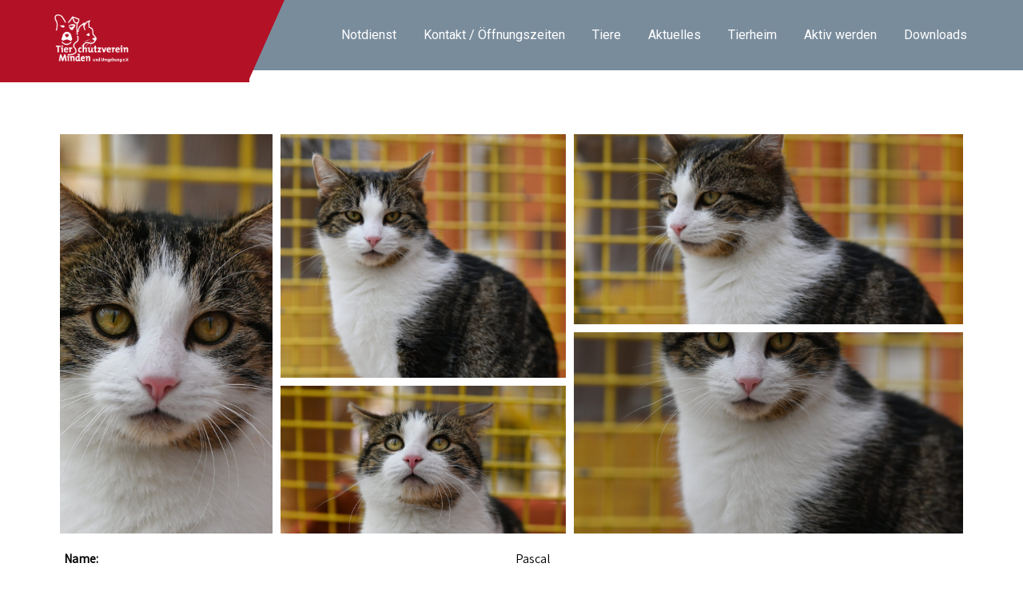

--- FILE ---
content_type: text/html; charset=UTF-8
request_url: https://www.tierschutzverein-minden.de/pascal/
body_size: 12380
content:
<!DOCTYPE html>
<html lang="de">
<head>
<meta charset="UTF-8">
<meta name="SKYPE_TOOLBAR" content="SKYPE_TOOLBAR_PARSER_COMPATIBLE">
<meta name="viewport" content="width=device-width">
<link rel="profile" href="http://gmpg.org/xfn/11">
<link rel="pingback" href="https://www.tierschutzverein-minden.de/xmlrpc.php">
<!--[if lt IE 9]>
<script type="text/javascript" src="https://www.tierschutzverein-minden.de/wp-content/themes/wild-safari-pro/js/html5.js"></script>
<link rel="stylesheet" href="https://www.tierschutzverein-minden.de/wp-content/themes/wild-safari-pro/css/ie.css" type="text/css" media="all" />
<![endif]-->
<title>Pascal &#8211; Tierschutzverein Minden und Umgebung e.V.</title>
<meta name='robots' content='max-image-preview:large' />
<link rel='dns-prefetch' href='//www.tierschutzverein-minden.de' />
<link rel='dns-prefetch' href='//fonts.googleapis.com' />
<link rel='dns-prefetch' href='//s.w.org' />
<link rel="alternate" type="application/rss+xml" title="Tierschutzverein Minden und Umgebung e.V. &raquo; Feed" href="https://www.tierschutzverein-minden.de/feed/" />
<link rel="alternate" type="application/rss+xml" title="Tierschutzverein Minden und Umgebung e.V. &raquo; Kommentar-Feed" href="https://www.tierschutzverein-minden.de/comments/feed/" />
<script type="text/javascript">
window._wpemojiSettings = {"baseUrl":"https:\/\/s.w.org\/images\/core\/emoji\/14.0.0\/72x72\/","ext":".png","svgUrl":"https:\/\/s.w.org\/images\/core\/emoji\/14.0.0\/svg\/","svgExt":".svg","source":{"concatemoji":"https:\/\/www.tierschutzverein-minden.de\/wp-includes\/js\/wp-emoji-release.min.js?ver=6.0.11"}};
/*! This file is auto-generated */
!function(e,a,t){var n,r,o,i=a.createElement("canvas"),p=i.getContext&&i.getContext("2d");function s(e,t){var a=String.fromCharCode,e=(p.clearRect(0,0,i.width,i.height),p.fillText(a.apply(this,e),0,0),i.toDataURL());return p.clearRect(0,0,i.width,i.height),p.fillText(a.apply(this,t),0,0),e===i.toDataURL()}function c(e){var t=a.createElement("script");t.src=e,t.defer=t.type="text/javascript",a.getElementsByTagName("head")[0].appendChild(t)}for(o=Array("flag","emoji"),t.supports={everything:!0,everythingExceptFlag:!0},r=0;r<o.length;r++)t.supports[o[r]]=function(e){if(!p||!p.fillText)return!1;switch(p.textBaseline="top",p.font="600 32px Arial",e){case"flag":return s([127987,65039,8205,9895,65039],[127987,65039,8203,9895,65039])?!1:!s([55356,56826,55356,56819],[55356,56826,8203,55356,56819])&&!s([55356,57332,56128,56423,56128,56418,56128,56421,56128,56430,56128,56423,56128,56447],[55356,57332,8203,56128,56423,8203,56128,56418,8203,56128,56421,8203,56128,56430,8203,56128,56423,8203,56128,56447]);case"emoji":return!s([129777,127995,8205,129778,127999],[129777,127995,8203,129778,127999])}return!1}(o[r]),t.supports.everything=t.supports.everything&&t.supports[o[r]],"flag"!==o[r]&&(t.supports.everythingExceptFlag=t.supports.everythingExceptFlag&&t.supports[o[r]]);t.supports.everythingExceptFlag=t.supports.everythingExceptFlag&&!t.supports.flag,t.DOMReady=!1,t.readyCallback=function(){t.DOMReady=!0},t.supports.everything||(n=function(){t.readyCallback()},a.addEventListener?(a.addEventListener("DOMContentLoaded",n,!1),e.addEventListener("load",n,!1)):(e.attachEvent("onload",n),a.attachEvent("onreadystatechange",function(){"complete"===a.readyState&&t.readyCallback()})),(e=t.source||{}).concatemoji?c(e.concatemoji):e.wpemoji&&e.twemoji&&(c(e.twemoji),c(e.wpemoji)))}(window,document,window._wpemojiSettings);
</script>
<style type="text/css">
img.wp-smiley,
img.emoji {
	display: inline !important;
	border: none !important;
	box-shadow: none !important;
	height: 1em !important;
	width: 1em !important;
	margin: 0 0.07em !important;
	vertical-align: -0.1em !important;
	background: none !important;
	padding: 0 !important;
}
</style>
	<link rel='stylesheet' id='wp-block-library-css'  href='https://www.tierschutzverein-minden.de/wp-includes/css/dist/block-library/style.min.css?ver=6.0.11' type='text/css' media='all' />
<style id='global-styles-inline-css' type='text/css'>
body{--wp--preset--color--black: #000000;--wp--preset--color--cyan-bluish-gray: #abb8c3;--wp--preset--color--white: #ffffff;--wp--preset--color--pale-pink: #f78da7;--wp--preset--color--vivid-red: #cf2e2e;--wp--preset--color--luminous-vivid-orange: #ff6900;--wp--preset--color--luminous-vivid-amber: #fcb900;--wp--preset--color--light-green-cyan: #7bdcb5;--wp--preset--color--vivid-green-cyan: #00d084;--wp--preset--color--pale-cyan-blue: #8ed1fc;--wp--preset--color--vivid-cyan-blue: #0693e3;--wp--preset--color--vivid-purple: #9b51e0;--wp--preset--gradient--vivid-cyan-blue-to-vivid-purple: linear-gradient(135deg,rgba(6,147,227,1) 0%,rgb(155,81,224) 100%);--wp--preset--gradient--light-green-cyan-to-vivid-green-cyan: linear-gradient(135deg,rgb(122,220,180) 0%,rgb(0,208,130) 100%);--wp--preset--gradient--luminous-vivid-amber-to-luminous-vivid-orange: linear-gradient(135deg,rgba(252,185,0,1) 0%,rgba(255,105,0,1) 100%);--wp--preset--gradient--luminous-vivid-orange-to-vivid-red: linear-gradient(135deg,rgba(255,105,0,1) 0%,rgb(207,46,46) 100%);--wp--preset--gradient--very-light-gray-to-cyan-bluish-gray: linear-gradient(135deg,rgb(238,238,238) 0%,rgb(169,184,195) 100%);--wp--preset--gradient--cool-to-warm-spectrum: linear-gradient(135deg,rgb(74,234,220) 0%,rgb(151,120,209) 20%,rgb(207,42,186) 40%,rgb(238,44,130) 60%,rgb(251,105,98) 80%,rgb(254,248,76) 100%);--wp--preset--gradient--blush-light-purple: linear-gradient(135deg,rgb(255,206,236) 0%,rgb(152,150,240) 100%);--wp--preset--gradient--blush-bordeaux: linear-gradient(135deg,rgb(254,205,165) 0%,rgb(254,45,45) 50%,rgb(107,0,62) 100%);--wp--preset--gradient--luminous-dusk: linear-gradient(135deg,rgb(255,203,112) 0%,rgb(199,81,192) 50%,rgb(65,88,208) 100%);--wp--preset--gradient--pale-ocean: linear-gradient(135deg,rgb(255,245,203) 0%,rgb(182,227,212) 50%,rgb(51,167,181) 100%);--wp--preset--gradient--electric-grass: linear-gradient(135deg,rgb(202,248,128) 0%,rgb(113,206,126) 100%);--wp--preset--gradient--midnight: linear-gradient(135deg,rgb(2,3,129) 0%,rgb(40,116,252) 100%);--wp--preset--duotone--dark-grayscale: url('#wp-duotone-dark-grayscale');--wp--preset--duotone--grayscale: url('#wp-duotone-grayscale');--wp--preset--duotone--purple-yellow: url('#wp-duotone-purple-yellow');--wp--preset--duotone--blue-red: url('#wp-duotone-blue-red');--wp--preset--duotone--midnight: url('#wp-duotone-midnight');--wp--preset--duotone--magenta-yellow: url('#wp-duotone-magenta-yellow');--wp--preset--duotone--purple-green: url('#wp-duotone-purple-green');--wp--preset--duotone--blue-orange: url('#wp-duotone-blue-orange');--wp--preset--font-size--small: 13px;--wp--preset--font-size--medium: 20px;--wp--preset--font-size--large: 36px;--wp--preset--font-size--x-large: 42px;}.has-black-color{color: var(--wp--preset--color--black) !important;}.has-cyan-bluish-gray-color{color: var(--wp--preset--color--cyan-bluish-gray) !important;}.has-white-color{color: var(--wp--preset--color--white) !important;}.has-pale-pink-color{color: var(--wp--preset--color--pale-pink) !important;}.has-vivid-red-color{color: var(--wp--preset--color--vivid-red) !important;}.has-luminous-vivid-orange-color{color: var(--wp--preset--color--luminous-vivid-orange) !important;}.has-luminous-vivid-amber-color{color: var(--wp--preset--color--luminous-vivid-amber) !important;}.has-light-green-cyan-color{color: var(--wp--preset--color--light-green-cyan) !important;}.has-vivid-green-cyan-color{color: var(--wp--preset--color--vivid-green-cyan) !important;}.has-pale-cyan-blue-color{color: var(--wp--preset--color--pale-cyan-blue) !important;}.has-vivid-cyan-blue-color{color: var(--wp--preset--color--vivid-cyan-blue) !important;}.has-vivid-purple-color{color: var(--wp--preset--color--vivid-purple) !important;}.has-black-background-color{background-color: var(--wp--preset--color--black) !important;}.has-cyan-bluish-gray-background-color{background-color: var(--wp--preset--color--cyan-bluish-gray) !important;}.has-white-background-color{background-color: var(--wp--preset--color--white) !important;}.has-pale-pink-background-color{background-color: var(--wp--preset--color--pale-pink) !important;}.has-vivid-red-background-color{background-color: var(--wp--preset--color--vivid-red) !important;}.has-luminous-vivid-orange-background-color{background-color: var(--wp--preset--color--luminous-vivid-orange) !important;}.has-luminous-vivid-amber-background-color{background-color: var(--wp--preset--color--luminous-vivid-amber) !important;}.has-light-green-cyan-background-color{background-color: var(--wp--preset--color--light-green-cyan) !important;}.has-vivid-green-cyan-background-color{background-color: var(--wp--preset--color--vivid-green-cyan) !important;}.has-pale-cyan-blue-background-color{background-color: var(--wp--preset--color--pale-cyan-blue) !important;}.has-vivid-cyan-blue-background-color{background-color: var(--wp--preset--color--vivid-cyan-blue) !important;}.has-vivid-purple-background-color{background-color: var(--wp--preset--color--vivid-purple) !important;}.has-black-border-color{border-color: var(--wp--preset--color--black) !important;}.has-cyan-bluish-gray-border-color{border-color: var(--wp--preset--color--cyan-bluish-gray) !important;}.has-white-border-color{border-color: var(--wp--preset--color--white) !important;}.has-pale-pink-border-color{border-color: var(--wp--preset--color--pale-pink) !important;}.has-vivid-red-border-color{border-color: var(--wp--preset--color--vivid-red) !important;}.has-luminous-vivid-orange-border-color{border-color: var(--wp--preset--color--luminous-vivid-orange) !important;}.has-luminous-vivid-amber-border-color{border-color: var(--wp--preset--color--luminous-vivid-amber) !important;}.has-light-green-cyan-border-color{border-color: var(--wp--preset--color--light-green-cyan) !important;}.has-vivid-green-cyan-border-color{border-color: var(--wp--preset--color--vivid-green-cyan) !important;}.has-pale-cyan-blue-border-color{border-color: var(--wp--preset--color--pale-cyan-blue) !important;}.has-vivid-cyan-blue-border-color{border-color: var(--wp--preset--color--vivid-cyan-blue) !important;}.has-vivid-purple-border-color{border-color: var(--wp--preset--color--vivid-purple) !important;}.has-vivid-cyan-blue-to-vivid-purple-gradient-background{background: var(--wp--preset--gradient--vivid-cyan-blue-to-vivid-purple) !important;}.has-light-green-cyan-to-vivid-green-cyan-gradient-background{background: var(--wp--preset--gradient--light-green-cyan-to-vivid-green-cyan) !important;}.has-luminous-vivid-amber-to-luminous-vivid-orange-gradient-background{background: var(--wp--preset--gradient--luminous-vivid-amber-to-luminous-vivid-orange) !important;}.has-luminous-vivid-orange-to-vivid-red-gradient-background{background: var(--wp--preset--gradient--luminous-vivid-orange-to-vivid-red) !important;}.has-very-light-gray-to-cyan-bluish-gray-gradient-background{background: var(--wp--preset--gradient--very-light-gray-to-cyan-bluish-gray) !important;}.has-cool-to-warm-spectrum-gradient-background{background: var(--wp--preset--gradient--cool-to-warm-spectrum) !important;}.has-blush-light-purple-gradient-background{background: var(--wp--preset--gradient--blush-light-purple) !important;}.has-blush-bordeaux-gradient-background{background: var(--wp--preset--gradient--blush-bordeaux) !important;}.has-luminous-dusk-gradient-background{background: var(--wp--preset--gradient--luminous-dusk) !important;}.has-pale-ocean-gradient-background{background: var(--wp--preset--gradient--pale-ocean) !important;}.has-electric-grass-gradient-background{background: var(--wp--preset--gradient--electric-grass) !important;}.has-midnight-gradient-background{background: var(--wp--preset--gradient--midnight) !important;}.has-small-font-size{font-size: var(--wp--preset--font-size--small) !important;}.has-medium-font-size{font-size: var(--wp--preset--font-size--medium) !important;}.has-large-font-size{font-size: var(--wp--preset--font-size--large) !important;}.has-x-large-font-size{font-size: var(--wp--preset--font-size--x-large) !important;}
</style>
<link rel='stylesheet' id='wild-safari-pro-gfonts-lato-css'  href='//fonts.googleapis.com/css?family=Lato%3A400%2C300%2C300italic%2C400italic%2C700%2C700italic&#038;ver=6.0.11' type='text/css' media='all' />
<link rel='stylesheet' id='wild-safari-pro-gfonts-body-css'  href='//fonts.googleapis.com/css?family=Assistant&#038;subset=cyrillic%2Carabic%2Cbengali%2Ccyrillic%2Ccyrillic-ext%2Cdevanagari%2Cgreek%2Cgreek-ext%2Cgujarati%2Chebrew%2Clatin-ext%2Ctamil%2Ctelugu%2Cthai%2Cvietnamese%2Clatin&#038;ver=6.0.11' type='text/css' media='all' />
<link rel='stylesheet' id='wild-safari-pro-gfonts-logo-css'  href='//fonts.googleapis.com/css?family=Showcard+Gothic&#038;subset=cyrillic%2Carabic%2Cbengali%2Ccyrillic%2Ccyrillic-ext%2Cdevanagari%2Cgreek%2Cgreek-ext%2Cgujarati%2Chebrew%2Clatin-ext%2Ctamil%2Ctelugu%2Cthai%2Cvietnamese%2Clatin&#038;ver=6.0.11' type='text/css' media='all' />
<link rel='stylesheet' id='wild-safari-pro-gfonts-nav-css'  href='//fonts.googleapis.com/css?family=Roboto&#038;subset=cyrillic%2Carabic%2Cbengali%2Ccyrillic%2Ccyrillic-ext%2Cdevanagari%2Cgreek%2Cgreek-ext%2Cgujarati%2Chebrew%2Clatin-ext%2Ctamil%2Ctelugu%2Cthai%2Cvietnamese%2Clatin&#038;ver=6.0.11' type='text/css' media='all' />
<link rel='stylesheet' id='wild-safari-pro-gfonts-heading-css'  href='//fonts.googleapis.com/css?family=Roboto&#038;subset=cyrillic%2Carabic%2Cbengali%2Ccyrillic%2Ccyrillic-ext%2Cdevanagari%2Cgreek%2Cgreek-ext%2Cgujarati%2Chebrew%2Clatin-ext%2Ctamil%2Ctelugu%2Cthai%2Cvietnamese%2Clatin&#038;ver=6.0.11' type='text/css' media='all' />
<link rel='stylesheet' id='wild-safari-pro-gfonts-sectiontitle-css'  href='//fonts.googleapis.com/css?family=Open+Sans&#038;subset=cyrillic%2Carabic%2Cbengali%2Ccyrillic%2Ccyrillic-ext%2Cdevanagari%2Cgreek%2Cgreek-ext%2Cgujarati%2Chebrew%2Clatin-ext%2Ctamil%2Ctelugu%2Cthai%2Cvietnamese%2Clatin&#038;ver=6.0.11' type='text/css' media='all' />
<link rel='stylesheet' id='wild-safari-pro-gfonts-slidetitle-css'  href='//fonts.googleapis.com/css?family=Open+Sans&#038;subset=cyrillic%2Carabic%2Cbengali%2Ccyrillic%2Ccyrillic-ext%2Cdevanagari%2Cgreek%2Cgreek-ext%2Cgujarati%2Chebrew%2Clatin-ext%2Ctamil%2Ctelugu%2Cthai%2Cvietnamese%2Clatin&#038;ver=6.0.11' type='text/css' media='all' />
<link rel='stylesheet' id='wild-safari-pro-gfonts-slidedes-css'  href='//fonts.googleapis.com/css?family=Assistant&#038;subset=cyrillic%2Carabic%2Cbengali%2Ccyrillic%2Ccyrillic-ext%2Cdevanagari%2Cgreek%2Cgreek-ext%2Cgujarati%2Chebrew%2Clatin-ext%2Ctamil%2Ctelugu%2Cthai%2Cvietnamese%2Clatin&#038;ver=6.0.11' type='text/css' media='all' />
<link rel='stylesheet' id='wild-safari-pro-basic-style-css'  href='https://www.tierschutzverein-minden.de/wp-content/themes/wild-safari-pro/style.css?ver=6.0.11' type='text/css' media='all' />
<link rel='stylesheet' id='wild-safari-pro-editor-style-css'  href='https://www.tierschutzverein-minden.de/wp-content/themes/wild-safari-pro/editor-style.css?ver=6.0.11' type='text/css' media='all' />
<link rel='stylesheet' id='wild-safari-pro-base-style-css'  href='https://www.tierschutzverein-minden.de/wp-content/themes/wild-safari-pro/css/default.css?ver=6.0.11' type='text/css' media='all' />
<link rel='stylesheet' id='wild-safari-pro-fontawesome-all-style-css'  href='https://www.tierschutzverein-minden.de/wp-content/themes/wild-safari-pro/fontsawesome/css/fontawesome-all.css?ver=6.0.11' type='text/css' media='all' />
<link rel='stylesheet' id='wild-safari-pro-animation-css'  href='https://www.tierschutzverein-minden.de/wp-content/themes/wild-safari-pro/css/animation.css?ver=6.0.11' type='text/css' media='all' />
<link rel='stylesheet' id='wild-safari-pro-hover-css'  href='https://www.tierschutzverein-minden.de/wp-content/themes/wild-safari-pro/css/hover.css?ver=6.0.11' type='text/css' media='all' />
<link rel='stylesheet' id='wild-safari-pro-hover-min-css'  href='https://www.tierschutzverein-minden.de/wp-content/themes/wild-safari-pro/css/hover-min.css?ver=6.0.11' type='text/css' media='all' />
<link rel='stylesheet' id='wild-safari-pro-testimonialslider-style-css'  href='https://www.tierschutzverein-minden.de/wp-content/themes/wild-safari-pro/testimonialsrotator/js/tm-rotator.css?ver=6.0.11' type='text/css' media='all' />
<link rel='stylesheet' id='wild-safari-pro-responsive-style-css'  href='https://www.tierschutzverein-minden.de/wp-content/themes/wild-safari-pro/css/responsive.css?ver=6.0.11' type='text/css' media='all' />
<link rel='stylesheet' id='wild-safari-pro-owl-style-css'  href='https://www.tierschutzverein-minden.de/wp-content/themes/wild-safari-pro/testimonialsrotator/js/owl.carousel.css?ver=6.0.11' type='text/css' media='all' />
<link rel='stylesheet' id='wild-safari-pro-mixitup-style-css'  href='https://www.tierschutzverein-minden.de/wp-content/themes/wild-safari-pro/mixitup/style-mixitup.css?ver=6.0.11' type='text/css' media='all' />
<link rel='stylesheet' id='wild-safari-pro-prettyphoto-style-css'  href='https://www.tierschutzverein-minden.de/wp-content/themes/wild-safari-pro/mixitup/prettyPhotoe735.css?ver=6.0.11' type='text/css' media='all' />
<link rel='stylesheet' id='wild-safari-pro-flexiselcss-css'  href='https://www.tierschutzverein-minden.de/wp-content/themes/wild-safari-pro/css/flexiselcss.css?ver=6.0.11' type='text/css' media='all' />
<link rel='stylesheet' id='wild-safari-pro-youtube-popup-css'  href='https://www.tierschutzverein-minden.de/wp-content/themes/wild-safari-pro/popupvideo/grt-youtube-popup.css?ver=6.0.11' type='text/css' media='all' />
<link rel='stylesheet' id='wild-safari-pro-animation-style-css'  href='https://www.tierschutzverein-minden.de/wp-content/themes/wild-safari-pro/css/animation-style.css?ver=6.0.11' type='text/css' media='all' />
<script type='text/javascript' src='https://www.tierschutzverein-minden.de/wp-includes/js/jquery/jquery.min.js?ver=3.6.0' id='jquery-core-js'></script>
<script type='text/javascript' src='https://www.tierschutzverein-minden.de/wp-includes/js/jquery/jquery-migrate.min.js?ver=3.3.2' id='jquery-migrate-js'></script>
<script type='text/javascript' src='https://www.tierschutzverein-minden.de/wp-content/themes/wild-safari-pro/js/custom.js?ver=6.0.11' id='wild-safari-pro-customscripts-js'></script>
<script type='text/javascript' src='https://www.tierschutzverein-minden.de/wp-content/themes/wild-safari-pro/testimonialsrotator/js/jquery.quovolver.min.js?ver=6.0.11' id='wild-safari-pro-testimonialsminjs-js'></script>
<script type='text/javascript' src='https://www.tierschutzverein-minden.de/wp-content/themes/wild-safari-pro/testimonialsrotator/js/owl.carousel.js?ver=6.0.11' id='wild-safari-pro-owljs-js'></script>
<script type='text/javascript' src='https://www.tierschutzverein-minden.de/wp-content/themes/wild-safari-pro/counter/js/jquery.counterup.min.js?ver=6.0.11' id='wild-safari-pro-counterup-js'></script>
<script type='text/javascript' src='https://www.tierschutzverein-minden.de/wp-content/themes/wild-safari-pro/counter/js/waypoints.min.js?ver=6.0.11' id='wild-safari-pro-waypoints-js'></script>
<script type='text/javascript' src='https://www.tierschutzverein-minden.de/wp-content/themes/wild-safari-pro/mixitup/jquery_013.js?ver=6.0.11' id='wild-safari-pro-jquery_013-script-js'></script>
<script type='text/javascript' src='https://www.tierschutzverein-minden.de/wp-content/themes/wild-safari-pro/mixitup/jquery_003.js?ver=6.0.11' id='wild-safari-pro-jquery_003-script-js'></script>
<script type='text/javascript' src='https://www.tierschutzverein-minden.de/wp-content/themes/wild-safari-pro/mixitup/screen.js?ver=6.0.11' id='wild-safari-pro-screen-script-js'></script>
<script type='text/javascript' src='https://www.tierschutzverein-minden.de/wp-content/themes/wild-safari-pro/mixitup/jquery.prettyPhoto5152.js?ver=6.0.11' id='wild-safari-pro-prettyphoto-script-js'></script>
<script type='text/javascript' src='https://www.tierschutzverein-minden.de/wp-content/themes/wild-safari-pro/js/jquery.flexisel.js?ver=6.0.11' id='wild-safari-pro-flexisel-js'></script>
<script type='text/javascript' src='https://www.tierschutzverein-minden.de/wp-content/themes/wild-safari-pro/popupvideo/grt-youtube-popup.js?ver=6.0.11' id='wild-safari-pro-youtube-popup-js'></script>
<script type='text/javascript' src='https://www.tierschutzverein-minden.de/wp-content/themes/wild-safari-pro/js/custom-animation.js?ver=6.0.11' id='wild-safari-pro-custom-animation-js'></script>
<link rel="https://api.w.org/" href="https://www.tierschutzverein-minden.de/wp-json/" /><link rel="alternate" type="application/json" href="https://www.tierschutzverein-minden.de/wp-json/wp/v2/pages/15272" /><link rel="EditURI" type="application/rsd+xml" title="RSD" href="https://www.tierschutzverein-minden.de/xmlrpc.php?rsd" />
<link rel="wlwmanifest" type="application/wlwmanifest+xml" href="https://www.tierschutzverein-minden.de/wp-includes/wlwmanifest.xml" /> 
<meta name="generator" content="WordPress 6.0.11" />
<link rel="canonical" href="https://www.tierschutzverein-minden.de/pascal/" />
<link rel='shortlink' href='https://www.tierschutzverein-minden.de/?p=15272' />
<link rel="alternate" type="application/json+oembed" href="https://www.tierschutzverein-minden.de/wp-json/oembed/1.0/embed?url=https%3A%2F%2Fwww.tierschutzverein-minden.de%2Fpascal%2F" />
<link rel="alternate" type="text/xml+oembed" href="https://www.tierschutzverein-minden.de/wp-json/oembed/1.0/embed?url=https%3A%2F%2Fwww.tierschutzverein-minden.de%2Fpascal%2F&#038;format=xml" />
    	
    	<script>
		jQuery(window).bind('scroll', function() {
	var wwd = jQuery(window).width();
	if( wwd > 939 ){
		var navHeight = jQuery( window ).height() - 575;
				if (jQuery(window).scrollTop() > navHeight) {
			jQuery(".site-header").addClass('fixed');
		}else {
			jQuery(".site-header").removeClass('fixed');
		}
			}
});		


jQuery(window).load(function() {   
  jQuery('.owl-carousel').owlCarousel({
    loop:true,	
	autoplay: false,
	autoplayTimeout: 8000,
    margin:0,
    nav:true,
	dots: false,
    responsive:{
        0:{
            items:1
        },
        600:{
            items:1
        },
        1000:{
            items:1
        }
    }
})
    
  });


jQuery(document).ready(function() {
  
  jQuery('.link').on('click', function(event){
    var $this = jQuery(this);
    if($this.hasClass('clicked')){
      $this.removeAttr('style').removeClass('clicked');
    } else{
      $this.css('background','#7fc242').addClass('clicked');
    }
  });
 
});
		</script>
<style>body, .contact-form-section .address,  .accordion-box .acc-content{color:#000000;}body{font-family:Assistant; font-size:16px;}.logo h1 {font-family:Showcard Gothic;color:#ffffff;font-size:35px}.ftr_textlogo h2 {font-family:Showcard Gothic;color:#ffffff;font-size:50px}.tagline{color:#ffffff;}.logo img{height:60px;}.sitenav ul li ul li{border-color:#555555;}.sitenav ul{font-family:'Roboto', sans-serif;font-size:16px}.sitenav ul li a, .sitenav ul li.current_page_item ul.sub-menu li a, .sitenav ul li.current-menu-parent ul.sub-menu li a{color:#ffffff;}h2.section_title, h3.section_title{ font-family:Open Sans; font-size:10px; color:#000000; }a:hover, .slide_toggle a:hover{color:#000000;}.footer h5{color:#ffffff; font-size:26px; }.design-by{color:#6a6a6a}.header-top{ color:#ffffff; }.logonavigation, .sitenav ul li:hover > ul {background-color:rgba(32,64,91,0.6);}.header-top .social-icons a{ color:#ffffff;}.button, #commentform input#submit, input.search-submit, .post-password-form input[type=submit], p.read-more a, .pagination ul li span, .pagination ul li a, .headertop .right a, .wpcf7 form input[type='submit'], #sidebar .search-form input.search-submit{ color:#020202; }#commentform input#submit:hover, input.search-submit:hover, .post-password-form input[type=submit]:hover, p.read-more a:hover, .pagination ul li .current, .pagination ul li a:hover,.headertop .right a:hover, .wpcf7 form input[type='submit']:hover{background-color:#555555; color:#ffffff;}a.morebutton{ color:#020202; }a.morebutton:hover{background-color:#555555; color:#ffffff;}aside.widget{ background-color:#F0EFEF; color:#6e6d6d;  }h3.widget-title{ color:#444444;}#footer-wrapper{background-color:#be3446; color:#000000;}.copyright-wrapper{background-color:#182836; }.contactdetail a{color:#000000; }.nivo-controlNav a{background-color:#ffffff}#sidebar ul li{border-color:#d0cfcf}#sidebar ul li a{color:#78797c; }.nivo-caption h2{ font-family:Open Sans; color:#ffffff; font-size:80px;}.nivo-caption p{font-family:Assistant; color:#ffffff; font-size:20px;}.copyright-wrapper a:hover{ color: #000000; }.toggle a{ color:#ffffff; }h1,h2,h3,h4,h5,h6{ font-family:Roboto; }h1{ font-size:30px; color:#272727;}h2{ font-size:28px; color:#272727;}h3{ font-size:18px; color:#272727;}h4{ font-size:22px; color:#272727;}h5{font-size:20px; color:#272727;}h6{ font-size:14px; color:#272727;}#footer-wrapper .social-icons a{ color:#646464; }.nivo-directionNav a{background-color:rgba(255,255,255,1);}ul.portfoliofilter li a{ color:#111111; }.holderwrap h5{ color:#ffffff; }.holderwrap h5::after{ background-color:#ffffff; }.fourpagebox h3 a{ color:#000000; }.owl-controls .owl-dot{ background-color:#ffffff; }#clienttestiminials .item{ color:#ffffff; }ul.recent-post li h6 a{ color:#ffffff; }#commentform input#submit, 
			.button,
			input.search-submit, 
			.post-password-form input[type='submit'], 
			p.read-more a,
			.header-top .social-icons a:hover, 
			.pagination ul li span, 
			.pagination ul li a, 
			.headertop .right a, 
			.wpcf7 form input[type='submit'], 
			#sidebar .search-form input.search-submit,
			.nivo-controlNav a.active,			
			.holderwrap,
			.owl-controls .owl-dot.active,
			#section9 .owl-controls .owl-dot.active,			
			#commentform input#submit:hover, 
			input.search-submit:hover, 
			.post-password-form input[type=submit]:hover, 
			p.read-more a:hover, 
			.pagination ul li .current, 
			.pagination ul li a:hover,
			.headertop .right a:hover, 
			.wpcf7 form input[type='submit']:hover,					
			#footer-wrapper .social-icons a:hover,
			.toggle a,
			a.morebutton,						
			a.joinusstyle1,			
			.newspostdate,
			.blogrightsidebar .post-thumb,
			.bloggridlayout .post-thumb,			
			.woocommerce ul.products li.product a.add_to_cart_button:hover,
			.nbs-flexisel-nav-left:hover, .nbs-flexisel-nav-right:hover,		
			.teammember-list .thumnailbx,		
			.teammember-list:hover .degination,
			.woocommerce span.onsale,			
			.logo, .logo::after, .logo::before,
			.pagereadmore,
			#section2 .one_third:hover,
			.col-md-4:hover,
			.news_left_side .postdt,
			#teampanel .owl-prev:hover, #teampanel .owl-next:hover,
			#section7 .owl-prev:hover, #section7 .owl-next:hover,
			.moreicon .i{ background-color:#b31126; }a,
			.sitenav ul li a:hover, 
			.sitenav ul li.current_page_item a, 
			.sitenav ul li.current_page_item ul li a:hover,
			.sitenav ul li.current-menu-parent a, 
			.sitenav ul li:hover,
			.sitenav ul li.current_page_item ul.sub-menu li a:hover, 
			.sitenav ul li.current-menu-parent ul.sub-menu li a:hover,
			.sitenav ul li.current-menu-parent ul.sub-menu li.current_page_item a,
			.sitenav ul li:hover,			
			.fourpagebox:hover h3 a,		
			#section3 h3 span,
			.offcontnt .pricedv,			
			.contactdetail a:hover, 
			.footer h5 span, 
			.footer ul li a:hover, 
			.footer ul li.current_page_item a, 
			div.recent-post a:hover,		
			.copyright-wrapper a,	
			h2.section_title span,			
			.slide_toggle a,			
			#sidebar ul li a:hover,
			.member-social-icon a:hover,
			.teammember-content span,
			#section6 h3 span,			
			h2.section_title span,			
			h3.post-title a:hover,
			.welcome_titlecolumn h3 span,		
			.woocommerce table.shop_table th, 
			.woocommerce-page table.shop_table th,
			#clienttestiminials h6 a,			
			ul.portfoliofilter li a.selected, 
			ul.portfoliofilter li a:hover,
			ul.portfoliofilter li:hover a,
			.welcome_contentcolumn h3 span,
			.mycounterbox .counter,
			.news_left_content h4 a:hover,
			#clienttestiminials span,
			.woocommerce ul.products li.product h2:hover,
			#section8 h3 span,
			.ftr_textlogo h2 span,
			.woocommerce div.product p.price, 
			.woocommerce div.product span.price{ color:#b31126; }.welcomebx h3::after,			
			#section7 .subtitle,				
			.member-social-icon a:hover,
			#section4 h2.section_title::after,
			.nivo-controlNav a.active::after,
			.col-md-4,
			#section7 .owl-prev:hover, #section7 .owl-next:hover,
			ul.portfoliofilter li:hover a{ border-color:#b31126; }.newspostdate::after{ border-top-color:#b31126; }.button:hover
			{ background-color:#000000; }</style>	<style type="text/css">
		
	</style>
	<link rel="icon" href="https://www.tierschutzverein-minden.de/wp-content/uploads/2019/05/cropped-12189132_1645044189098207_7959525065424241185_n-1-32x32.jpg" sizes="32x32" />
<link rel="icon" href="https://www.tierschutzverein-minden.de/wp-content/uploads/2019/05/cropped-12189132_1645044189098207_7959525065424241185_n-1-192x192.jpg" sizes="192x192" />
<link rel="apple-touch-icon" href="https://www.tierschutzverein-minden.de/wp-content/uploads/2019/05/cropped-12189132_1645044189098207_7959525065424241185_n-1-180x180.jpg" />
<meta name="msapplication-TileImage" content="https://www.tierschutzverein-minden.de/wp-content/uploads/2019/05/cropped-12189132_1645044189098207_7959525065424241185_n-1-270x270.jpg" />
		<style type="text/css" id="wp-custom-css">
			#menu-footer a {color:white}

#menu-footer a:hover {color:#000000}

#footer-wrapper {padding-top:25px; padding-bottom:25px}
		</style>
		</head>

<body id="top" class="page-template page-template-template-parts page-template-page-template-full-width page-template-template-partspage-template-full-width-php page page-id-15272">
<div class="sitewrapper ">

<div class="site-header">	
     
 <div class="logonavigation">
	<div class="container">
      <div class="logo">
                       <a href="https://www.tierschutzverein-minden.de/"><img src="http://www.tierschutzverein-minden.de/wp-content/uploads/2021/04/2.png" / ></a>               
                        				    </div><!-- .logo -->     
              
    <div class="header_right">  
     		<div class="toggle">
    	<a class="toggleMenu" href="#">
		            Menü         
                          </a>
    </div><!-- toggle -->
    <div class="sitenav">                   
   	 <div class="menu-haupt-container"><ul id="menu-haupt" class="menu"><li id="menu-item-7449" class="menu-item menu-item-type-post_type menu-item-object-page menu-item-7449"><a href="https://www.tierschutzverein-minden.de/notdienst/">Notdienst</a></li>
<li id="menu-item-11876" class="menu-item menu-item-type-post_type menu-item-object-page menu-item-11876"><a href="https://www.tierschutzverein-minden.de/kontakt-oeffnungszeiten/">Kontakt / Öffnungszeiten</a></li>
<li id="menu-item-2280" class="menu-item menu-item-type-post_type menu-item-object-page menu-item-has-children menu-item-2280"><a href="https://www.tierschutzverein-minden.de/tiere/">Tiere</a>
<ul class="sub-menu">
	<li id="menu-item-2299" class="menu-item menu-item-type-post_type menu-item-object-page menu-item-2299"><a href="https://www.tierschutzverein-minden.de/hunde/">Hundevermittlung</a></li>
	<li id="menu-item-2298" class="menu-item menu-item-type-post_type menu-item-object-page menu-item-2298"><a href="https://www.tierschutzverein-minden.de/katzen/">Katzenvermittlung</a></li>
	<li id="menu-item-2297" class="menu-item menu-item-type-post_type menu-item-object-page menu-item-2297"><a href="https://www.tierschutzverein-minden.de/kleintiere/">Kleintiervermittlung</a></li>
	<li id="menu-item-8181" class="menu-item menu-item-type-post_type menu-item-object-page menu-item-8181"><a href="https://www.tierschutzverein-minden.de/tier-der-woche/">Tier der Woche</a></li>
	<li id="menu-item-2371" class="menu-item menu-item-type-post_type menu-item-object-page menu-item-2371"><a href="https://www.tierschutzverein-minden.de/regenbogenbruecke/">Regenbogenbrücke</a></li>
</ul>
</li>
<li id="menu-item-196" class="menu-item menu-item-type-post_type menu-item-object-page menu-item-has-children menu-item-196"><a href="https://www.tierschutzverein-minden.de/aktuelles/">Aktuelles</a>
<ul class="sub-menu">
	<li id="menu-item-2368" class="menu-item menu-item-type-post_type menu-item-object-page menu-item-2368"><a href="https://www.tierschutzverein-minden.de/hundespielplatz/">Hundespielplatz</a></li>
	<li id="menu-item-20596" class="menu-item menu-item-type-post_type menu-item-object-page menu-item-20596"><a href="https://www.tierschutzverein-minden.de/cafe/">Cafe</a></li>
	<li id="menu-item-2366" class="menu-item menu-item-type-post_type menu-item-object-page menu-item-2366"><a href="https://www.tierschutzverein-minden.de/neuigkeiten/">Neuigkeiten</a></li>
	<li id="menu-item-8201" class="menu-item menu-item-type-post_type menu-item-object-page menu-item-8201"><a href="https://www.tierschutzverein-minden.de/seminare/">Seminare</a></li>
	<li id="menu-item-8210" class="menu-item menu-item-type-post_type menu-item-object-page menu-item-8210"><a href="https://www.tierschutzverein-minden.de/feste/">Feste</a></li>
</ul>
</li>
<li id="menu-item-159" class="menu-item menu-item-type-post_type menu-item-object-page menu-item-has-children menu-item-159"><a href="https://www.tierschutzverein-minden.de/mitarbeiter/">Tierheim</a>
<ul class="sub-menu">
	<li id="menu-item-2374" class="menu-item menu-item-type-post_type menu-item-object-page menu-item-2374"><a href="https://www.tierschutzverein-minden.de/mitarbeiter-2/">Mitarbeiter</a></li>
	<li id="menu-item-2373" class="menu-item menu-item-type-post_type menu-item-object-page menu-item-2373"><a href="https://www.tierschutzverein-minden.de/vorstand-beirat/">Vorstand &#038; Beirat</a></li>
	<li id="menu-item-2372" class="menu-item menu-item-type-post_type menu-item-object-page menu-item-2372"><a href="https://www.tierschutzverein-minden.de/ehrenamt/">Ehrenamt</a></li>
</ul>
</li>
<li id="menu-item-2283" class="menu-item menu-item-type-post_type menu-item-object-page menu-item-has-children menu-item-2283"><a href="https://www.tierschutzverein-minden.de/aktiv-werden/">Aktiv werden</a>
<ul class="sub-menu">
	<li id="menu-item-2379" class="menu-item menu-item-type-post_type menu-item-object-page menu-item-2379"><a href="https://www.tierschutzverein-minden.de/spenden-wunschlisten/">Spenden &#038; Wunschlisten</a></li>
	<li id="menu-item-2378" class="menu-item menu-item-type-post_type menu-item-object-page menu-item-2378"><a href="https://www.tierschutzverein-minden.de/mitglied-oder-pate-werden/">Mitglied oder Pate werden</a></li>
	<li id="menu-item-20639" class="menu-item menu-item-type-post_type menu-item-object-page menu-item-20639"><a href="https://www.tierschutzverein-minden.de/pflegestelle/">Pflegestelle werden</a></li>
	<li id="menu-item-2377" class="menu-item menu-item-type-post_type menu-item-object-page menu-item-2377"><a href="https://www.tierschutzverein-minden.de/mithelfen/">Mithelfen</a></li>
	<li id="menu-item-8249" class="menu-item menu-item-type-post_type menu-item-object-page menu-item-8249"><a href="https://www.tierschutzverein-minden.de/gartenteam/">Gartenteam</a></li>
	<li id="menu-item-8248" class="menu-item menu-item-type-post_type menu-item-object-page menu-item-8248"><a href="https://www.tierschutzverein-minden.de/jugendgruppe/">Jugendgruppe</a></li>
</ul>
</li>
<li id="menu-item-3050" class="menu-item menu-item-type-post_type menu-item-object-page menu-item-3050"><a href="https://www.tierschutzverein-minden.de/downloads/">Downloads</a></li>
</ul></div>   
    </div><!--.sitenav --> 
    </div><!--header_right-->
 <div class="clear"></div>
</div><!-- .container-->
</div><!-- .logo -->     
</div><!-- .logonavi -->

        
		<div class="innerbanner" style="display:none">                
                  </div> 
	 
      
<div class="container content-area">
    <div class="middle-align">
        <div class="site-main sitefull">
							
<article id="post-15272" class="post-15272 page type-page status-publish hentry">
	<header class="entry-header">
		<h3 class="entry-title" style="color:white">Pascal</h3>
	</header><!-- .entry-header -->

	<div class="entry-content">
		
<div style="height:100px" aria-hidden="true" class="wp-block-spacer"></div>


<style>#jtg-15288 .modula-item .jtg-social a, .lightbox-socials.jtg-social a{ color: #ffffff }#jtg-15288 .modula-item .jtg-social svg, .lightbox-socials.jtg-social svg { height: 16px; width: 16px }#jtg-15288 .modula-item .jtg-social a:not(:last-child), .lightbox-socials.jtg-social a:not(:last-child) { margin-right: 10px }#jtg-15288 .modula-item .figc {color:#ffffff;}#jtg-15288 .modula-item .modula-item-content { transform: scale(1) }#jtg-15288 { width:100%;}#jtg-15288 .modula-items{height:500px;}@media screen and (max-width: 992px) {#jtg-15288 .modula-items{height:500px;}}@media screen and (max-width: 768px) {#jtg-15288 .modula-items{height:500px;}}#jtg-15288 .modula-items .figc p.description { font-size:14px; }#jtg-15288 .modula-items .figc p.description { color:#ffffff;}#jtg-15288.modula-gallery .modula-item > a, #jtg-15288.modula-gallery .modula-item, #jtg-15288.modula-gallery .modula-item-content > a:not(.modula-no-follow) { cursor:zoom-in; } #jtg-15288.modula-gallery .modula-item-content .modula-no-follow { cursor: default; } @media screen and (max-width:480px){#jtg-15288 .modula-item .figc .jtg-title {  font-size: 12px; }#jtg-15288 .modula-items .figc p.description { color:#ffffff;font-size:10px; }}</style>
<!-- Gallery Container -->
<div  id="jtg-15288" class="modula modula-gallery modula-creative-gallery" data-config="{&quot;height&quot;:500,&quot;tabletHeight&quot;:500,&quot;mobileHeight&quot;:500,&quot;desktopHeight&quot;:500,&quot;enableTwitter&quot;:false,&quot;enableWhatsapp&quot;:false,&quot;enableFacebook&quot;:false,&quot;enablePinterest&quot;:false,&quot;enableLinkedin&quot;:false,&quot;enableEmail&quot;:false,&quot;randomFactor&quot;:0.5,&quot;type&quot;:&quot;creative-gallery&quot;,&quot;columns&quot;:12,&quot;gutter&quot;:10,&quot;mobileGutter&quot;:10,&quot;tabletGutter&quot;:10,&quot;desktopGutter&quot;:10,&quot;enableResponsive&quot;:&quot;0&quot;,&quot;tabletColumns&quot;:&quot;2&quot;,&quot;mobileColumns&quot;:&quot;1&quot;,&quot;lazyLoad&quot;:&quot;1&quot;,&quot;lightboxOpts&quot;:{&quot;loop&quot;:false,&quot;arrows&quot;:true,&quot;toolbar&quot;:true,&quot;keyboard&quot;:false,&quot;wheel&quot;:false,&quot;buttons&quot;:[&quot;close&quot;],&quot;hash&quot;:false,&quot;lang&quot;:&quot;en&quot;,&quot;touch&quot;:false,&quot;protect&quot;:false,&quot;i18n&quot;:{&quot;en&quot;:{&quot;CLOSE&quot;:&quot;Close&quot;,&quot;NEXT&quot;:&quot;Next&quot;,&quot;PREV&quot;:&quot;Previous&quot;,&quot;Error&quot;:&quot;The requested content cannot be loaded. Please try again later.&quot;,&quot;PLAY_START&quot;:&quot;Start slideshow&quot;,&quot;PLAY_STOP&quot;:&quot;Pause slideshow&quot;,&quot;FULL_SCREEN&quot;:&quot;Full screen&quot;,&quot;THUMBS&quot;:&quot;Thumbnails&quot;,&quot;DOWNLOAD&quot;:&quot;Download&quot;,&quot;SHARE&quot;:&quot;Share&quot;,&quot;ZOOM&quot;:&quot;Zoom&quot;}},&quot;clickSlide&quot;:false,&quot;clickOutside&quot;:false,&quot;dblclickContent&quot;:false,&quot;dblclickSlide&quot;:false,&quot;dblclickOutside&quot;:false,&quot;clickContent&quot;:false,&quot;baseTpl&quot;:&quot;&lt;div class=\&quot;modula-fancybox-container modula-lightbox-jtg-15288\&quot; role=\&quot;dialog\&quot; tabindex=\&quot;-1\&quot;&gt;&lt;div class=\&quot;modula-fancybox-bg\&quot;&gt;&lt;\/div&gt;&lt;div class=\&quot;modula-fancybox-inner\&quot;&gt;&lt;div class=\&quot;modula-fancybox-infobar\&quot;&gt;&lt;span data-fancybox-index&gt;&lt;\/span&gt;&nbsp;\/&nbsp;&lt;span data-fancybox-count&gt;&lt;\/span&gt;&lt;\/div&gt;&lt;div class=\&quot;modula-fancybox-toolbar\&quot;&gt;{{buttons}}&lt;\/div&gt;&lt;div class=\&quot;modula-fancybox-navigation\&quot;&gt;{{arrows}}&lt;\/div&gt;&lt;div class=\&quot;modula-fancybox-stage\&quot;&gt;&lt;\/div&gt;&lt;div class=\&quot;modula-fancybox-caption\&quot;&gt;&lt;div class=\&quot;modula-fancybox-caption__body\&quot;&gt;&lt;\/div&gt;&lt;\/div&gt;&lt;\/div&gt;&lt;\/div&gt;&quot;},&quot;inView&quot;:false,&quot;email_subject&quot;:&quot;Check out this awesome image !!&quot;,&quot;email_message&quot;:&quot;Here is the link to the image : %%image_link%% and this is the link to the gallery : %%gallery_link%%&quot;,&quot;lightbox&quot;:&quot;fancybox&quot;}">

	
	<!-- Items Container -->
	<div  class="modula-items">
		<div class="modula-item effect-pufrobo" >
	<div class="modula-item-overlay"></div>

	<div class="modula-item-content">

				
					<a data-image-id="15289" rel="jtg-15288" data-caption="" aria-label="Open image in lightbox" class="tile-inner modula-item-link"></a>
		
		<img class="pic wp-image-15289 lazyload"  data-valign="middle" data-halign="center" alt="" data-full="https://www.tierschutzverein-minden.de/wp-content/uploads/2024/02/Pascal-1-scaled.jpg" title="Pascal (1)" width="1024" height="682" data-src="https://www.tierschutzverein-minden.de/wp-content/uploads/2024/02/Pascal-1-1024x682.jpg" data-caption="" data-source="modula" data-srcset="https://www.tierschutzverein-minden.de/wp-content/uploads/2024/02/Pascal-1-scaled-1024x682.jpg 1024w, https://www.tierschutzverein-minden.de/wp-content/uploads/2024/02/Pascal-1-300x200.jpg 300w, https://www.tierschutzverein-minden.de/wp-content/uploads/2024/02/Pascal-1-768x512.jpg 768w, https://www.tierschutzverein-minden.de/wp-content/uploads/2024/02/Pascal-1-1536x1023.jpg 1536w, https://www.tierschutzverein-minden.de/wp-content/uploads/2024/02/Pascal-1-2048x1364.jpg 2048w" data-sizes="(max-width: 1024px) 100vw, 1024px" />
		<div class="figc no-description">
			<div class="figc-inner">
															</div>
		</div>

	</div>

</div><div class="modula-item effect-pufrobo" >
	<div class="modula-item-overlay"></div>

	<div class="modula-item-content">

				
					<a data-image-id="15290" rel="jtg-15288" data-caption="" aria-label="Open image in lightbox" class="tile-inner modula-item-link"></a>
		
		<img class="pic wp-image-15290 lazyload"  data-valign="middle" data-halign="center" alt="" data-full="https://www.tierschutzverein-minden.de/wp-content/uploads/2024/02/Pascal-3-scaled.jpg" title="Pascal (3)" width="1024" height="682" data-src="https://www.tierschutzverein-minden.de/wp-content/uploads/2024/02/Pascal-3-1024x682.jpg" data-caption="" data-source="modula" data-srcset="https://www.tierschutzverein-minden.de/wp-content/uploads/2024/02/Pascal-3-scaled-1024x682.jpg 1024w, https://www.tierschutzverein-minden.de/wp-content/uploads/2024/02/Pascal-3-300x200.jpg 300w, https://www.tierschutzverein-minden.de/wp-content/uploads/2024/02/Pascal-3-768x512.jpg 768w, https://www.tierschutzverein-minden.de/wp-content/uploads/2024/02/Pascal-3-1536x1023.jpg 1536w, https://www.tierschutzverein-minden.de/wp-content/uploads/2024/02/Pascal-3-2048x1364.jpg 2048w" data-sizes="(max-width: 1024px) 100vw, 1024px" />
		<div class="figc no-description">
			<div class="figc-inner">
															</div>
		</div>

	</div>

</div><div class="modula-item effect-pufrobo" >
	<div class="modula-item-overlay"></div>

	<div class="modula-item-content">

				
					<a data-image-id="15291" rel="jtg-15288" data-caption="" aria-label="Open image in lightbox" class="tile-inner modula-item-link"></a>
		
		<img class="pic wp-image-15291 lazyload"  data-valign="middle" data-halign="center" alt="" data-full="https://www.tierschutzverein-minden.de/wp-content/uploads/2024/02/Pascal-4-scaled.jpg" title="Pascal (4)" width="1024" height="682" data-src="https://www.tierschutzverein-minden.de/wp-content/uploads/2024/02/Pascal-4-1024x682.jpg" data-caption="" data-source="modula" data-srcset="https://www.tierschutzverein-minden.de/wp-content/uploads/2024/02/Pascal-4-scaled-1024x682.jpg 1024w, https://www.tierschutzverein-minden.de/wp-content/uploads/2024/02/Pascal-4-300x200.jpg 300w, https://www.tierschutzverein-minden.de/wp-content/uploads/2024/02/Pascal-4-768x511.jpg 768w, https://www.tierschutzverein-minden.de/wp-content/uploads/2024/02/Pascal-4-1536x1023.jpg 1536w, https://www.tierschutzverein-minden.de/wp-content/uploads/2024/02/Pascal-4-2048x1364.jpg 2048w" data-sizes="(max-width: 1024px) 100vw, 1024px" />
		<div class="figc no-description">
			<div class="figc-inner">
															</div>
		</div>

	</div>

</div><div class="modula-item effect-pufrobo" >
	<div class="modula-item-overlay"></div>

	<div class="modula-item-content">

				
					<a data-image-id="15292" rel="jtg-15288" data-caption="" aria-label="Open image in lightbox" class="tile-inner modula-item-link"></a>
		
		<img class="pic wp-image-15292 lazyload"  data-valign="middle" data-halign="center" alt="" data-full="https://www.tierschutzverein-minden.de/wp-content/uploads/2024/02/Pascal-7-scaled.jpg" title="Pascal (7)" width="682" height="1024" data-src="https://www.tierschutzverein-minden.de/wp-content/uploads/2024/02/Pascal-7-682x1024.jpg" data-caption="" data-source="modula" data-srcset="https://www.tierschutzverein-minden.de/wp-content/uploads/2024/02/Pascal-7-scaled-682x1024.jpg 682w, https://www.tierschutzverein-minden.de/wp-content/uploads/2024/02/Pascal-7-200x300.jpg 200w, https://www.tierschutzverein-minden.de/wp-content/uploads/2024/02/Pascal-7-768x1153.jpg 768w, https://www.tierschutzverein-minden.de/wp-content/uploads/2024/02/Pascal-7-1023x1536.jpg 1023w, https://www.tierschutzverein-minden.de/wp-content/uploads/2024/02/Pascal-7-1364x2048.jpg 1364w, https://www.tierschutzverein-minden.de/wp-content/uploads/2024/02/Pascal-7-scaled.jpg 1705w" data-sizes="(max-width: 682px) 100vw, 682px" />
		<div class="figc no-description">
			<div class="figc-inner">
															</div>
		</div>

	</div>

</div><div class="modula-item effect-pufrobo" >
	<div class="modula-item-overlay"></div>

	<div class="modula-item-content">

				
					<a data-image-id="15293" rel="jtg-15288" data-caption="" aria-label="Open image in lightbox" class="tile-inner modula-item-link"></a>
		
		<img class="pic wp-image-15293 lazyload"  data-valign="middle" data-halign="center" alt="" data-full="https://www.tierschutzverein-minden.de/wp-content/uploads/2024/02/Pascal-17-scaled.jpg" title="Pascal (17)" width="1024" height="682" data-src="https://www.tierschutzverein-minden.de/wp-content/uploads/2024/02/Pascal-17-1024x682.jpg" data-caption="" data-source="modula" data-srcset="https://www.tierschutzverein-minden.de/wp-content/uploads/2024/02/Pascal-17-scaled-1024x682.jpg 1024w, https://www.tierschutzverein-minden.de/wp-content/uploads/2024/02/Pascal-17-300x200.jpg 300w, https://www.tierschutzverein-minden.de/wp-content/uploads/2024/02/Pascal-17-768x512.jpg 768w, https://www.tierschutzverein-minden.de/wp-content/uploads/2024/02/Pascal-17-1536x1023.jpg 1536w, https://www.tierschutzverein-minden.de/wp-content/uploads/2024/02/Pascal-17-2048x1364.jpg 2048w" data-sizes="(max-width: 1024px) 100vw, 1024px" />
		<div class="figc no-description">
			<div class="figc-inner">
															</div>
		</div>

	</div>

</div>		
	</div>

	
	
	<script type="application/ld+json">
	{
		"@context": "http://schema.org",
		"@type"   : "ImageGallery",
		"id"      : "https://www.tierschutzverein-minden.de/pascal",
		"url"     : "https://www.tierschutzverein-minden.de/pascal"
	}

    </script>

	
</div>



<figure class="wp-block-table"><table><tbody><tr><td><strong>Name:</strong></td><td>Pascal</td></tr><tr><td><strong>Geschlecht:</strong></td><td>männlich kastriert</td></tr><tr><td><strong>Rasse:</strong></td><td>EKH</td></tr><tr><td><strong>Geburtstag:</strong></td><td>ca. 2020</td></tr><tr><td><strong>Wichtige Hinweise:</strong></td><td></td></tr></tbody></table></figure>



<p>Unser Bilderbuchkater sucht fleißige Literaturliebhaber zur Gründung einer Wohngemeinschaft.&nbsp;</p>



<p>Mit Pascal bekommt man den perfekten WG Partner: lieb, räumt gern um, liegt bestimmt mit auf dem Sofa und um die Nachbarschaft kümmert er sich sicherlich auch bei seinen Streifzügen.</p>



<p>Pascal wartet auf das erste Kennenlernen mit euch :)</p>
			</div><!-- .entry-content -->
	</article><!-- #post-## -->							        </div>
        <div class="clear"></div>
    </div>
</div>


<div id="footer-wrapper">
    	
      
<!-- =============================== Column One - 1 =================================== -->
			                <div class="cols-1">    
                    
                <div class="widget-column-1">             
                   <div class="menu-footer-container"><ul id="menu-footer" class="menu"><li id="menu-item-2382" class="menu-item menu-item-type-post_type menu-item-object-page menu-item-privacy-policy menu-item-2382"><a href="https://www.tierschutzverein-minden.de/datenschutz/">Datenschutz</a></li>
<li id="menu-item-2383" class="menu-item menu-item-type-post_type menu-item-object-page menu-item-2383"><a href="https://www.tierschutzverein-minden.de/impressum/">Impressum</a></li>
<li id="menu-item-11869" class="menu-item menu-item-type-post_type menu-item-object-page menu-item-11869"><a href="https://www.tierschutzverein-minden.de/satzung/">Satzung</a></li>
</ul></div>                 
                 <div class="social-icons">
<a href="https://www.facebook.com/tierschutzvereinminden" target="_blank" class="fab fa-facebook-f" title="fab fa-facebook-f"></a>		
<a href="https://www.instagram.com/tierschutzverein_minden/" target="_blank" class="fab fa-instagram" title="fab fa-instagram"></a>		
<a href="https://www.paypal.com/paypalme/tierheimminden" target="_blank" class="fab fa-paypal" title="fab fa-paypal"></a>	
<a href="https://www.amazon.de/registry/wishlist/1B6ZTV2PWPTHF/ref=cm_sw_em_r_mt_ws_KJAiyb128DSXW" target="_blank" class="fab fa-amazon" title="fab fa-amazon"></a>	
</div>     
               </div>             
                            
                </div>
              
            <div class="clear"></div>       
    </div><!--end .container-->
     
        <div class="copyright-wrapper">
        	<div class="container">                                        	
                <div class="design-by">Copyright &copy; 2021. All rights reserved | Tierschutzverein Minden und Umgebung e.V.</div>                  
           		<div class="clear"></div>
            </div> 
       </div>
       
    </div>    
<div id="back-top">
		<a title="Top of Page" href="#top"><span></span></a>
	</div><link rel='stylesheet' id='modula-css'  href='https://www.tierschutzverein-minden.de/wp-content/plugins/modula-best-grid-gallery/assets/css/front.css?ver=2.7.4' type='text/css' media='all' />
<script type='text/javascript' src='https://www.tierschutzverein-minden.de/wp-includes/js/jquery/ui/core.min.js?ver=1.13.1' id='jquery-ui-core-js'></script>
<script type='text/javascript' src='https://www.tierschutzverein-minden.de/wp-includes/js/jquery/ui/menu.min.js?ver=1.13.1' id='jquery-ui-menu-js'></script>
<script type='text/javascript' src='https://www.tierschutzverein-minden.de/wp-includes/js/dist/vendor/regenerator-runtime.min.js?ver=0.13.9' id='regenerator-runtime-js'></script>
<script type='text/javascript' src='https://www.tierschutzverein-minden.de/wp-includes/js/dist/vendor/wp-polyfill.min.js?ver=3.15.0' id='wp-polyfill-js'></script>
<script type='text/javascript' src='https://www.tierschutzverein-minden.de/wp-includes/js/dist/dom-ready.min.js?ver=d996b53411d1533a84951212ab6ac4ff' id='wp-dom-ready-js'></script>
<script type='text/javascript' src='https://www.tierschutzverein-minden.de/wp-includes/js/dist/hooks.min.js?ver=c6d64f2cb8f5c6bb49caca37f8828ce3' id='wp-hooks-js'></script>
<script type='text/javascript' src='https://www.tierschutzverein-minden.de/wp-includes/js/dist/i18n.min.js?ver=ebee46757c6a411e38fd079a7ac71d94' id='wp-i18n-js'></script>
<script type='text/javascript' id='wp-i18n-js-after'>
wp.i18n.setLocaleData( { 'text direction\u0004ltr': [ 'ltr' ] } );
</script>
<script type='text/javascript' id='wp-a11y-js-translations'>
( function( domain, translations ) {
	var localeData = translations.locale_data[ domain ] || translations.locale_data.messages;
	localeData[""].domain = domain;
	wp.i18n.setLocaleData( localeData, domain );
} )( "default", {"translation-revision-date":"2026-01-15 01:08:45+0000","generator":"GlotPress\/4.0.3","domain":"messages","locale_data":{"messages":{"":{"domain":"messages","plural-forms":"nplurals=2; plural=n != 1;","lang":"de"},"Notifications":["Benachrichtigungen"]}},"comment":{"reference":"wp-includes\/js\/dist\/a11y.js"}} );
</script>
<script type='text/javascript' src='https://www.tierschutzverein-minden.de/wp-includes/js/dist/a11y.min.js?ver=a38319d7ba46c6e60f7f9d4c371222c5' id='wp-a11y-js'></script>
<script type='text/javascript' id='jquery-ui-autocomplete-js-extra'>
/* <![CDATA[ */
var uiAutocompleteL10n = {"noResults":"Es wurden keine Ergebnisse gefunden.","oneResult":"1 Ergebnis gefunden. Benutze die Pfeiltasten zum Navigieren.","manyResults":"%d Ergebnisse gefunden. Benutze die Pfeiltasten zum Navigieren.","itemSelected":"Der Eintrag wurde ausgew\u00e4hlt."};
/* ]]> */
</script>
<script type='text/javascript' src='https://www.tierschutzverein-minden.de/wp-includes/js/jquery/ui/autocomplete.min.js?ver=1.13.1' id='jquery-ui-autocomplete-js'></script>
<script type='text/javascript' src='https://www.tierschutzverein-minden.de/wp-includes/js/jquery/ui/mouse.min.js?ver=1.13.1' id='jquery-ui-mouse-js'></script>
<script type='text/javascript' src='https://www.tierschutzverein-minden.de/wp-includes/js/jquery/ui/slider.min.js?ver=1.13.1' id='jquery-ui-slider-js'></script>
<script type='text/javascript' src='https://www.tierschutzverein-minden.de/wp-includes/js/jquery/jquery.form.min.js?ver=4.3.0' id='jquery-form-js'></script>
<script type='text/javascript' src='https://www.tierschutzverein-minden.de/wp-includes/js/jquery/jquery.ui.touch-punch.js?ver=0.2.2' id='jquery-touch-punch-js'></script>
<script type='text/javascript' src='https://www.tierschutzverein-minden.de/wp-content/plugins/modula-best-grid-gallery/assets/js/front/fancybox.js?ver=2.7.4' id='modula-fancybox-js'></script>
<script type='text/javascript' src='https://www.tierschutzverein-minden.de/wp-content/plugins/modula-best-grid-gallery/assets/js/modula-wf.js?ver=2.7.4' id='modula-wf-js'></script>
</div>
</body>
</html>

--- FILE ---
content_type: text/css
request_url: https://www.tierschutzverein-minden.de/wp-content/themes/wild-safari-pro/css/flexiselcss.css?ver=6.0.11
body_size: 1235
content:
.clearout {
height:20px;
clear:both;
}

#flexiselDemo3 {
display:none;
}

.nbs-flexisel-container {
    position:relative;
    max-width:100%;
}
.nbs-flexisel-ul {
    position:relative;
    width:99999px;
    margin:0px;
    padding:0px;
    list-style-type:none;   
    text-align:center;  
}

.nbs-flexisel-inner {
    overflow:hidden;
    float:left;
    width:100%; 
	margin-bottom:100px;   
}

.nbs-flexisel-item {
    float:left;
    margin:0px 2px 0 0;
    padding:0px;
    cursor:pointer;
    position:relative;
    line-height:0px;
}
.nbs-flexisel-item img {   
    cursor: pointer;
    position: relative;  
    max-height:140px;	
}
.nbs-flexisel-item h5{ 
font-size:16px; 
font-weight:600; 
margin-top:15px;
}

/*** Navigation ***/

.nbs-flexisel-nav-left,
.nbs-flexisel-nav-right {
    width: 40px;
    height: 40px; 
    position: absolute;
    cursor: pointer;
    z-index: 100;
	top:160px !important; 
	border-radius:4px;	
}

.nbs-flexisel-nav-left { left:46%; background:url(../images/client-arrow-prev.png) no-repeat center center #303030; }
.nbs-flexisel-nav-right {right:47%; background: url(../images/client-arrow-next.png) no-repeat center center #303030;}
.nbs-flexisel-nav-left:hover, .nbs-flexisel-nav-right:hover { background-color:#71b002;}